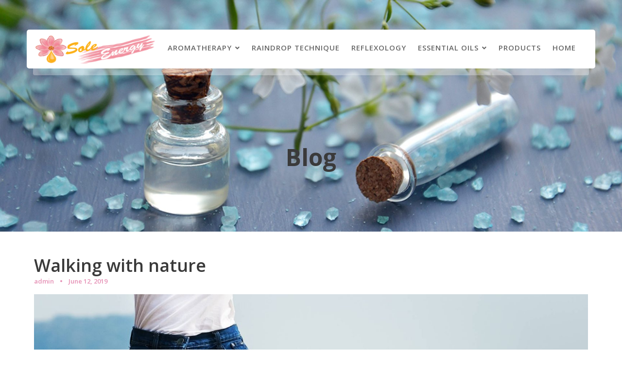

--- FILE ---
content_type: text/html; charset=UTF-8
request_url: http://soleenergy.ca/2019/06/12/walking-with-nature/
body_size: 16507
content:
<!DOCTYPE html><html dir="ltr" lang="en-US" prefix="og: https://ogp.me/ns#">
        	<head>

		        <meta charset="UTF-8">
         <meta name="viewport" content="width=device-width, initial-scale=1, maximum-scale=1, user-scalable=no">
        <link rel="profile" href="//gmpg.org/xfn/11">
        
		<!-- All in One SEO 4.4.8 - aioseo.com -->
		<meta name="description" content="Lorem ipsum dolor sit amet, consectetur adipisicing elit, sed do eiusmod tempor incididunt ut labore et dolore magna aliqua. Ut" />
		<meta name="robots" content="max-image-preview:large" />
		<meta name="google-site-verification" content="aGL4WZFk0KGBanhvAvnNrV4JaDoHWwCNNHBy8O8Nhgw" />
		<meta name="yandex-verification" content="586731f64f990f91" />
		<link rel="canonical" href="http://soleenergy.ca/2019/06/12/walking-with-nature/" />
		<meta name="generator" content="All in One SEO (AIOSEO) 4.4.8" />
		<meta property="og:locale" content="en_US" />
		<meta property="og:site_name" content="Sole Energy - Essential Oils &amp; Aromatherapy" />
		<meta property="og:type" content="article" />
		<meta property="og:title" content="Walking with nature - Sole Energy" />
		<meta property="og:description" content="Lorem ipsum dolor sit amet, consectetur adipisicing elit, sed do eiusmod tempor incididunt ut labore et dolore magna aliqua. Ut" />
		<meta property="og:url" content="http://soleenergy.ca/2019/06/12/walking-with-nature/" />
		<meta property="og:image" content="http://soleenergy.ca/wp-content/uploads/2021/01/cropped-sole_energy_logo.png" />
		<meta property="article:published_time" content="2019-06-12T07:44:49+00:00" />
		<meta property="article:modified_time" content="2020-06-30T11:33:44+00:00" />
		<meta property="article:publisher" content="https://www.facebook.com/Sole-Energy-107940297789690" />
		<script type="application/ld+json" class="aioseo-schema">
			{"@context":"https:\/\/schema.org","@graph":[{"@type":"Article","@id":"http:\/\/soleenergy.ca\/2019\/06\/12\/walking-with-nature\/#article","name":"Walking with nature - Sole Energy","headline":"Walking with nature","author":{"@id":"http:\/\/soleenergy.ca\/author\/admin\/#author"},"publisher":{"@id":"http:\/\/soleenergy.ca\/#organization"},"image":{"@type":"ImageObject","url":"http:\/\/soleenergy.ca\/wp-content\/uploads\/2019\/06\/barefoot1920x1280.jpg","width":1920,"height":1280},"datePublished":"2019-06-12T07:44:49+00:00","dateModified":"2020-06-30T11:33:44+00:00","inLanguage":"en-US","mainEntityOfPage":{"@id":"http:\/\/soleenergy.ca\/2019\/06\/12\/walking-with-nature\/#webpage"},"isPartOf":{"@id":"http:\/\/soleenergy.ca\/2019\/06\/12\/walking-with-nature\/#webpage"},"articleSection":"Travel"},{"@type":"BreadcrumbList","@id":"http:\/\/soleenergy.ca\/2019\/06\/12\/walking-with-nature\/#breadcrumblist","itemListElement":[{"@type":"ListItem","@id":"http:\/\/soleenergy.ca\/#listItem","position":1,"name":"Home","item":"http:\/\/soleenergy.ca\/","nextItem":"http:\/\/soleenergy.ca\/2019\/#listItem"},{"@type":"ListItem","@id":"http:\/\/soleenergy.ca\/2019\/#listItem","position":2,"name":"2019","item":"http:\/\/soleenergy.ca\/2019\/","nextItem":"http:\/\/soleenergy.ca\/2019\/06\/#listItem","previousItem":"http:\/\/soleenergy.ca\/#listItem"},{"@type":"ListItem","@id":"http:\/\/soleenergy.ca\/2019\/06\/#listItem","position":3,"name":"June","item":"http:\/\/soleenergy.ca\/2019\/06\/","nextItem":"http:\/\/soleenergy.ca\/2019\/06\/12\/#listItem","previousItem":"http:\/\/soleenergy.ca\/2019\/#listItem"},{"@type":"ListItem","@id":"http:\/\/soleenergy.ca\/2019\/06\/12\/#listItem","position":4,"name":"12","item":"http:\/\/soleenergy.ca\/2019\/06\/12\/","nextItem":"http:\/\/soleenergy.ca\/2019\/06\/12\/walking-with-nature\/#listItem","previousItem":"http:\/\/soleenergy.ca\/2019\/06\/#listItem"},{"@type":"ListItem","@id":"http:\/\/soleenergy.ca\/2019\/06\/12\/walking-with-nature\/#listItem","position":5,"name":"Walking with nature","previousItem":"http:\/\/soleenergy.ca\/2019\/06\/12\/#listItem"}]},{"@type":"Organization","@id":"http:\/\/soleenergy.ca\/#organization","name":"Sole Energy","url":"http:\/\/soleenergy.ca\/","logo":{"@type":"ImageObject","url":"http:\/\/soleenergy.ca\/wp-content\/uploads\/2021\/01\/cropped-sole_energy_logo.png","@id":"http:\/\/soleenergy.ca\/2019\/06\/12\/walking-with-nature\/#organizationLogo","width":290,"height":70},"image":{"@id":"http:\/\/soleenergy.ca\/#organizationLogo"},"sameAs":["https:\/\/www.facebook.com\/Sole-Energy-107940297789690"]},{"@type":"Person","@id":"http:\/\/soleenergy.ca\/author\/admin\/#author","url":"http:\/\/soleenergy.ca\/author\/admin\/","name":"admin","image":{"@type":"ImageObject","@id":"http:\/\/soleenergy.ca\/2019\/06\/12\/walking-with-nature\/#authorImage","url":"http:\/\/1.gravatar.com\/avatar\/d23b2a139d85876b6f3dcfcafd2a7ac1?s=96&d=mm&r=g","width":96,"height":96,"caption":"admin"}},{"@type":"WebPage","@id":"http:\/\/soleenergy.ca\/2019\/06\/12\/walking-with-nature\/#webpage","url":"http:\/\/soleenergy.ca\/2019\/06\/12\/walking-with-nature\/","name":"Walking with nature - Sole Energy","description":"Lorem ipsum dolor sit amet, consectetur adipisicing elit, sed do eiusmod tempor incididunt ut labore et dolore magna aliqua. Ut","inLanguage":"en-US","isPartOf":{"@id":"http:\/\/soleenergy.ca\/#website"},"breadcrumb":{"@id":"http:\/\/soleenergy.ca\/2019\/06\/12\/walking-with-nature\/#breadcrumblist"},"author":{"@id":"http:\/\/soleenergy.ca\/author\/admin\/#author"},"creator":{"@id":"http:\/\/soleenergy.ca\/author\/admin\/#author"},"image":{"@type":"ImageObject","url":"http:\/\/soleenergy.ca\/wp-content\/uploads\/2019\/06\/barefoot1920x1280.jpg","@id":"http:\/\/soleenergy.ca\/2019\/06\/12\/walking-with-nature\/#mainImage","width":1920,"height":1280},"primaryImageOfPage":{"@id":"http:\/\/soleenergy.ca\/2019\/06\/12\/walking-with-nature\/#mainImage"},"datePublished":"2019-06-12T07:44:49+00:00","dateModified":"2020-06-30T11:33:44+00:00"},{"@type":"WebSite","@id":"http:\/\/soleenergy.ca\/#website","url":"http:\/\/soleenergy.ca\/","name":"Sole Energy","description":"Essential Oils & Aromatherapy","inLanguage":"en-US","publisher":{"@id":"http:\/\/soleenergy.ca\/#organization"}}]}
		</script>
		<!-- All in One SEO -->


	<!-- This site is optimized with the Yoast SEO plugin v21.4 - https://yoast.com/wordpress/plugins/seo/ -->
	<title>Walking with nature - Sole Energy</title>
	<link rel="canonical" href="http://soleenergy.ca/2019/06/12/walking-with-nature/" />
	<meta property="og:locale" content="en_US" />
	<meta property="og:type" content="article" />
	<meta property="og:title" content="Walking with nature - Sole Energy" />
	<meta property="og:description" content="Lorem ipsum dolor sit amet, consectetur adipisicing elit, sed do eiusmod tempor incididunt ut labore et dolore magna aliqua. Ut" />
	<meta property="og:url" content="http://soleenergy.ca/2019/06/12/walking-with-nature/" />
	<meta property="og:site_name" content="Sole Energy" />
	<meta property="article:published_time" content="2019-06-12T07:44:49+00:00" />
	<meta property="article:modified_time" content="2020-06-30T11:33:44+00:00" />
	<meta property="og:image" content="http://soleenergy.ca/wp-content/uploads/2019/06/barefoot1920x1280.jpg" />
	<meta property="og:image:width" content="1920" />
	<meta property="og:image:height" content="1280" />
	<meta property="og:image:type" content="image/jpeg" />
	<meta name="author" content="admin" />
	<meta name="twitter:label1" content="Written by" />
	<meta name="twitter:data1" content="admin" />
	<script type="application/ld+json" class="yoast-schema-graph">{"@context":"https://schema.org","@graph":[{"@type":"Article","@id":"http://soleenergy.ca/2019/06/12/walking-with-nature/#article","isPartOf":{"@id":"http://soleenergy.ca/2019/06/12/walking-with-nature/"},"author":{"name":"admin","@id":"http://soleenergy.ca/#/schema/person/a762f2799373b835cad2f68199cef17a"},"headline":"Walking with nature","datePublished":"2019-06-12T07:44:49+00:00","dateModified":"2020-06-30T11:33:44+00:00","mainEntityOfPage":{"@id":"http://soleenergy.ca/2019/06/12/walking-with-nature/"},"wordCount":23,"commentCount":0,"publisher":{"@id":"http://soleenergy.ca/#organization"},"image":{"@id":"http://soleenergy.ca/2019/06/12/walking-with-nature/#primaryimage"},"thumbnailUrl":"http://soleenergy.ca/wp-content/uploads/2019/06/barefoot1920x1280.jpg","articleSection":["Travel"],"inLanguage":"en-US","potentialAction":[{"@type":"CommentAction","name":"Comment","target":["http://soleenergy.ca/2019/06/12/walking-with-nature/#respond"]}]},{"@type":"WebPage","@id":"http://soleenergy.ca/2019/06/12/walking-with-nature/","url":"http://soleenergy.ca/2019/06/12/walking-with-nature/","name":"Walking with nature - Sole Energy","isPartOf":{"@id":"http://soleenergy.ca/#website"},"primaryImageOfPage":{"@id":"http://soleenergy.ca/2019/06/12/walking-with-nature/#primaryimage"},"image":{"@id":"http://soleenergy.ca/2019/06/12/walking-with-nature/#primaryimage"},"thumbnailUrl":"http://soleenergy.ca/wp-content/uploads/2019/06/barefoot1920x1280.jpg","datePublished":"2019-06-12T07:44:49+00:00","dateModified":"2020-06-30T11:33:44+00:00","breadcrumb":{"@id":"http://soleenergy.ca/2019/06/12/walking-with-nature/#breadcrumb"},"inLanguage":"en-US","potentialAction":[{"@type":"ReadAction","target":["http://soleenergy.ca/2019/06/12/walking-with-nature/"]}]},{"@type":"ImageObject","inLanguage":"en-US","@id":"http://soleenergy.ca/2019/06/12/walking-with-nature/#primaryimage","url":"http://soleenergy.ca/wp-content/uploads/2019/06/barefoot1920x1280.jpg","contentUrl":"http://soleenergy.ca/wp-content/uploads/2019/06/barefoot1920x1280.jpg","width":1920,"height":1280},{"@type":"BreadcrumbList","@id":"http://soleenergy.ca/2019/06/12/walking-with-nature/#breadcrumb","itemListElement":[{"@type":"ListItem","position":1,"name":"Home","item":"http://soleenergy.ca/"},{"@type":"ListItem","position":2,"name":"Blog","item":"https://soleenergy.ca/blog/"},{"@type":"ListItem","position":3,"name":"Walking with nature"}]},{"@type":"WebSite","@id":"http://soleenergy.ca/#website","url":"http://soleenergy.ca/","name":"Sole Energy","description":"Essential Oils &amp; Aromatherapy","publisher":{"@id":"http://soleenergy.ca/#organization"},"potentialAction":[{"@type":"SearchAction","target":{"@type":"EntryPoint","urlTemplate":"http://soleenergy.ca/?s={search_term_string}"},"query-input":"required name=search_term_string"}],"inLanguage":"en-US"},{"@type":"Organization","@id":"http://soleenergy.ca/#organization","name":"Sole Energy","url":"http://soleenergy.ca/","logo":{"@type":"ImageObject","inLanguage":"en-US","@id":"http://soleenergy.ca/#/schema/logo/image/","url":"http://soleenergy.ca/wp-content/uploads/2021/01/cropped-sole_energy_logo.png","contentUrl":"http://soleenergy.ca/wp-content/uploads/2021/01/cropped-sole_energy_logo.png","width":290,"height":70,"caption":"Sole Energy"},"image":{"@id":"http://soleenergy.ca/#/schema/logo/image/"}},{"@type":"Person","@id":"http://soleenergy.ca/#/schema/person/a762f2799373b835cad2f68199cef17a","name":"admin","image":{"@type":"ImageObject","inLanguage":"en-US","@id":"http://soleenergy.ca/#/schema/person/image/","url":"http://1.gravatar.com/avatar/d23b2a139d85876b6f3dcfcafd2a7ac1?s=96&d=mm&r=g","contentUrl":"http://1.gravatar.com/avatar/d23b2a139d85876b6f3dcfcafd2a7ac1?s=96&d=mm&r=g","caption":"admin"},"url":"http://soleenergy.ca/author/admin/"}]}</script>
	<!-- / Yoast SEO plugin. -->


<link rel='dns-prefetch' href='//static.addtoany.com' />
<link rel='dns-prefetch' href='//fonts.googleapis.com' />
<link rel="alternate" type="application/rss+xml" title="Sole Energy &raquo; Feed" href="http://soleenergy.ca/feed/" />
<link rel="alternate" type="application/rss+xml" title="Sole Energy &raquo; Comments Feed" href="http://soleenergy.ca/comments/feed/" />
<link rel="alternate" type="application/rss+xml" title="Sole Energy &raquo; Walking with nature Comments Feed" href="http://soleenergy.ca/2019/06/12/walking-with-nature/feed/" />
		<!-- This site uses the Google Analytics by ExactMetrics plugin v7.20.1 - Using Analytics tracking - https://www.exactmetrics.com/ -->
		<!-- Note: ExactMetrics is not currently configured on this site. The site owner needs to authenticate with Google Analytics in the ExactMetrics settings panel. -->
					<!-- No tracking code set -->
				<!-- / Google Analytics by ExactMetrics -->
				<!-- This site uses the Google Analytics by MonsterInsights plugin v8.20.1 - Using Analytics tracking - https://www.monsterinsights.com/ -->
		<!-- Note: MonsterInsights is not currently configured on this site. The site owner needs to authenticate with Google Analytics in the MonsterInsights settings panel. -->
					<!-- No tracking code set -->
				<!-- / Google Analytics by MonsterInsights -->
		<script type="text/javascript">
window._wpemojiSettings = {"baseUrl":"https:\/\/s.w.org\/images\/core\/emoji\/14.0.0\/72x72\/","ext":".png","svgUrl":"https:\/\/s.w.org\/images\/core\/emoji\/14.0.0\/svg\/","svgExt":".svg","source":{"concatemoji":"http:\/\/soleenergy.ca\/wp-includes\/js\/wp-emoji-release.min.js?ver=6.3.7"}};
/*! This file is auto-generated */
!function(i,n){var o,s,e;function c(e){try{var t={supportTests:e,timestamp:(new Date).valueOf()};sessionStorage.setItem(o,JSON.stringify(t))}catch(e){}}function p(e,t,n){e.clearRect(0,0,e.canvas.width,e.canvas.height),e.fillText(t,0,0);var t=new Uint32Array(e.getImageData(0,0,e.canvas.width,e.canvas.height).data),r=(e.clearRect(0,0,e.canvas.width,e.canvas.height),e.fillText(n,0,0),new Uint32Array(e.getImageData(0,0,e.canvas.width,e.canvas.height).data));return t.every(function(e,t){return e===r[t]})}function u(e,t,n){switch(t){case"flag":return n(e,"\ud83c\udff3\ufe0f\u200d\u26a7\ufe0f","\ud83c\udff3\ufe0f\u200b\u26a7\ufe0f")?!1:!n(e,"\ud83c\uddfa\ud83c\uddf3","\ud83c\uddfa\u200b\ud83c\uddf3")&&!n(e,"\ud83c\udff4\udb40\udc67\udb40\udc62\udb40\udc65\udb40\udc6e\udb40\udc67\udb40\udc7f","\ud83c\udff4\u200b\udb40\udc67\u200b\udb40\udc62\u200b\udb40\udc65\u200b\udb40\udc6e\u200b\udb40\udc67\u200b\udb40\udc7f");case"emoji":return!n(e,"\ud83e\udef1\ud83c\udffb\u200d\ud83e\udef2\ud83c\udfff","\ud83e\udef1\ud83c\udffb\u200b\ud83e\udef2\ud83c\udfff")}return!1}function f(e,t,n){var r="undefined"!=typeof WorkerGlobalScope&&self instanceof WorkerGlobalScope?new OffscreenCanvas(300,150):i.createElement("canvas"),a=r.getContext("2d",{willReadFrequently:!0}),o=(a.textBaseline="top",a.font="600 32px Arial",{});return e.forEach(function(e){o[e]=t(a,e,n)}),o}function t(e){var t=i.createElement("script");t.src=e,t.defer=!0,i.head.appendChild(t)}"undefined"!=typeof Promise&&(o="wpEmojiSettingsSupports",s=["flag","emoji"],n.supports={everything:!0,everythingExceptFlag:!0},e=new Promise(function(e){i.addEventListener("DOMContentLoaded",e,{once:!0})}),new Promise(function(t){var n=function(){try{var e=JSON.parse(sessionStorage.getItem(o));if("object"==typeof e&&"number"==typeof e.timestamp&&(new Date).valueOf()<e.timestamp+604800&&"object"==typeof e.supportTests)return e.supportTests}catch(e){}return null}();if(!n){if("undefined"!=typeof Worker&&"undefined"!=typeof OffscreenCanvas&&"undefined"!=typeof URL&&URL.createObjectURL&&"undefined"!=typeof Blob)try{var e="postMessage("+f.toString()+"("+[JSON.stringify(s),u.toString(),p.toString()].join(",")+"));",r=new Blob([e],{type:"text/javascript"}),a=new Worker(URL.createObjectURL(r),{name:"wpTestEmojiSupports"});return void(a.onmessage=function(e){c(n=e.data),a.terminate(),t(n)})}catch(e){}c(n=f(s,u,p))}t(n)}).then(function(e){for(var t in e)n.supports[t]=e[t],n.supports.everything=n.supports.everything&&n.supports[t],"flag"!==t&&(n.supports.everythingExceptFlag=n.supports.everythingExceptFlag&&n.supports[t]);n.supports.everythingExceptFlag=n.supports.everythingExceptFlag&&!n.supports.flag,n.DOMReady=!1,n.readyCallback=function(){n.DOMReady=!0}}).then(function(){return e}).then(function(){var e;n.supports.everything||(n.readyCallback(),(e=n.source||{}).concatemoji?t(e.concatemoji):e.wpemoji&&e.twemoji&&(t(e.twemoji),t(e.wpemoji)))}))}((window,document),window._wpemojiSettings);
</script>
<style type="text/css">
img.wp-smiley,
img.emoji {
	display: inline !important;
	border: none !important;
	box-shadow: none !important;
	height: 1em !important;
	width: 1em !important;
	margin: 0 0.07em !important;
	vertical-align: -0.1em !important;
	background: none !important;
	padding: 0 !important;
}
</style>
	<link rel='stylesheet' id='wp-block-library-css' href='http://soleenergy.ca/wp-includes/css/dist/block-library/style.min.css?ver=6.3.7' type='text/css' media='all' />
<style id='wp-block-library-theme-inline-css' type='text/css'>
.wp-block-audio figcaption{color:#555;font-size:13px;text-align:center}.is-dark-theme .wp-block-audio figcaption{color:hsla(0,0%,100%,.65)}.wp-block-audio{margin:0 0 1em}.wp-block-code{border:1px solid #ccc;border-radius:4px;font-family:Menlo,Consolas,monaco,monospace;padding:.8em 1em}.wp-block-embed figcaption{color:#555;font-size:13px;text-align:center}.is-dark-theme .wp-block-embed figcaption{color:hsla(0,0%,100%,.65)}.wp-block-embed{margin:0 0 1em}.blocks-gallery-caption{color:#555;font-size:13px;text-align:center}.is-dark-theme .blocks-gallery-caption{color:hsla(0,0%,100%,.65)}.wp-block-image figcaption{color:#555;font-size:13px;text-align:center}.is-dark-theme .wp-block-image figcaption{color:hsla(0,0%,100%,.65)}.wp-block-image{margin:0 0 1em}.wp-block-pullquote{border-bottom:4px solid;border-top:4px solid;color:currentColor;margin-bottom:1.75em}.wp-block-pullquote cite,.wp-block-pullquote footer,.wp-block-pullquote__citation{color:currentColor;font-size:.8125em;font-style:normal;text-transform:uppercase}.wp-block-quote{border-left:.25em solid;margin:0 0 1.75em;padding-left:1em}.wp-block-quote cite,.wp-block-quote footer{color:currentColor;font-size:.8125em;font-style:normal;position:relative}.wp-block-quote.has-text-align-right{border-left:none;border-right:.25em solid;padding-left:0;padding-right:1em}.wp-block-quote.has-text-align-center{border:none;padding-left:0}.wp-block-quote.is-large,.wp-block-quote.is-style-large,.wp-block-quote.is-style-plain{border:none}.wp-block-search .wp-block-search__label{font-weight:700}.wp-block-search__button{border:1px solid #ccc;padding:.375em .625em}:where(.wp-block-group.has-background){padding:1.25em 2.375em}.wp-block-separator.has-css-opacity{opacity:.4}.wp-block-separator{border:none;border-bottom:2px solid;margin-left:auto;margin-right:auto}.wp-block-separator.has-alpha-channel-opacity{opacity:1}.wp-block-separator:not(.is-style-wide):not(.is-style-dots){width:100px}.wp-block-separator.has-background:not(.is-style-dots){border-bottom:none;height:1px}.wp-block-separator.has-background:not(.is-style-wide):not(.is-style-dots){height:2px}.wp-block-table{margin:0 0 1em}.wp-block-table td,.wp-block-table th{word-break:normal}.wp-block-table figcaption{color:#555;font-size:13px;text-align:center}.is-dark-theme .wp-block-table figcaption{color:hsla(0,0%,100%,.65)}.wp-block-video figcaption{color:#555;font-size:13px;text-align:center}.is-dark-theme .wp-block-video figcaption{color:hsla(0,0%,100%,.65)}.wp-block-video{margin:0 0 1em}.wp-block-template-part.has-background{margin-bottom:0;margin-top:0;padding:1.25em 2.375em}
</style>
<link rel='stylesheet' id='magnific-popup-css' href='http://soleenergy.ca/wp-content/plugins/gutentor/assets/library/magnific-popup/magnific-popup.min.css?ver=1.8.0' type='text/css' media='all' />
<link rel='stylesheet' id='slick-css' href='http://soleenergy.ca/wp-content/plugins/gutentor/assets/library/slick/slick.min.css?ver=1.8.1' type='text/css' media='all' />
<link rel='stylesheet' id='fontawesome-css' href='http://soleenergy.ca/wp-content/plugins/gutentor/assets/library/fontawesome/css/all.min.css?ver=5.12.0' type='text/css' media='all' />
<link rel='stylesheet' id='wpness-grid-css' href='http://soleenergy.ca/wp-content/plugins/gutentor/assets/library/wpness-grid/wpness-grid.css?ver=1.0.0' type='text/css' media='all' />
<link rel='stylesheet' id='animate-css' href='http://soleenergy.ca/wp-content/plugins/gutentor/assets/library/animatecss/animate.min.css?ver=3.7.2' type='text/css' media='all' />
<style id='classic-theme-styles-inline-css' type='text/css'>
/*! This file is auto-generated */
.wp-block-button__link{color:#fff;background-color:#32373c;border-radius:9999px;box-shadow:none;text-decoration:none;padding:calc(.667em + 2px) calc(1.333em + 2px);font-size:1.125em}.wp-block-file__button{background:#32373c;color:#fff;text-decoration:none}
</style>
<style id='global-styles-inline-css' type='text/css'>
body{--wp--preset--color--black: #000000;--wp--preset--color--cyan-bluish-gray: #abb8c3;--wp--preset--color--white: #ffffff;--wp--preset--color--pale-pink: #f78da7;--wp--preset--color--vivid-red: #cf2e2e;--wp--preset--color--luminous-vivid-orange: #ff6900;--wp--preset--color--luminous-vivid-amber: #fcb900;--wp--preset--color--light-green-cyan: #7bdcb5;--wp--preset--color--vivid-green-cyan: #00d084;--wp--preset--color--pale-cyan-blue: #8ed1fc;--wp--preset--color--vivid-cyan-blue: #0693e3;--wp--preset--color--vivid-purple: #9b51e0;--wp--preset--gradient--vivid-cyan-blue-to-vivid-purple: linear-gradient(135deg,rgba(6,147,227,1) 0%,rgb(155,81,224) 100%);--wp--preset--gradient--light-green-cyan-to-vivid-green-cyan: linear-gradient(135deg,rgb(122,220,180) 0%,rgb(0,208,130) 100%);--wp--preset--gradient--luminous-vivid-amber-to-luminous-vivid-orange: linear-gradient(135deg,rgba(252,185,0,1) 0%,rgba(255,105,0,1) 100%);--wp--preset--gradient--luminous-vivid-orange-to-vivid-red: linear-gradient(135deg,rgba(255,105,0,1) 0%,rgb(207,46,46) 100%);--wp--preset--gradient--very-light-gray-to-cyan-bluish-gray: linear-gradient(135deg,rgb(238,238,238) 0%,rgb(169,184,195) 100%);--wp--preset--gradient--cool-to-warm-spectrum: linear-gradient(135deg,rgb(74,234,220) 0%,rgb(151,120,209) 20%,rgb(207,42,186) 40%,rgb(238,44,130) 60%,rgb(251,105,98) 80%,rgb(254,248,76) 100%);--wp--preset--gradient--blush-light-purple: linear-gradient(135deg,rgb(255,206,236) 0%,rgb(152,150,240) 100%);--wp--preset--gradient--blush-bordeaux: linear-gradient(135deg,rgb(254,205,165) 0%,rgb(254,45,45) 50%,rgb(107,0,62) 100%);--wp--preset--gradient--luminous-dusk: linear-gradient(135deg,rgb(255,203,112) 0%,rgb(199,81,192) 50%,rgb(65,88,208) 100%);--wp--preset--gradient--pale-ocean: linear-gradient(135deg,rgb(255,245,203) 0%,rgb(182,227,212) 50%,rgb(51,167,181) 100%);--wp--preset--gradient--electric-grass: linear-gradient(135deg,rgb(202,248,128) 0%,rgb(113,206,126) 100%);--wp--preset--gradient--midnight: linear-gradient(135deg,rgb(2,3,129) 0%,rgb(40,116,252) 100%);--wp--preset--font-size--small: 13px;--wp--preset--font-size--medium: 20px;--wp--preset--font-size--large: 36px;--wp--preset--font-size--x-large: 42px;--wp--preset--spacing--20: 0.44rem;--wp--preset--spacing--30: 0.67rem;--wp--preset--spacing--40: 1rem;--wp--preset--spacing--50: 1.5rem;--wp--preset--spacing--60: 2.25rem;--wp--preset--spacing--70: 3.38rem;--wp--preset--spacing--80: 5.06rem;--wp--preset--shadow--natural: 6px 6px 9px rgba(0, 0, 0, 0.2);--wp--preset--shadow--deep: 12px 12px 50px rgba(0, 0, 0, 0.4);--wp--preset--shadow--sharp: 6px 6px 0px rgba(0, 0, 0, 0.2);--wp--preset--shadow--outlined: 6px 6px 0px -3px rgba(255, 255, 255, 1), 6px 6px rgba(0, 0, 0, 1);--wp--preset--shadow--crisp: 6px 6px 0px rgba(0, 0, 0, 1);}:where(.is-layout-flex){gap: 0.5em;}:where(.is-layout-grid){gap: 0.5em;}body .is-layout-flow > .alignleft{float: left;margin-inline-start: 0;margin-inline-end: 2em;}body .is-layout-flow > .alignright{float: right;margin-inline-start: 2em;margin-inline-end: 0;}body .is-layout-flow > .aligncenter{margin-left: auto !important;margin-right: auto !important;}body .is-layout-constrained > .alignleft{float: left;margin-inline-start: 0;margin-inline-end: 2em;}body .is-layout-constrained > .alignright{float: right;margin-inline-start: 2em;margin-inline-end: 0;}body .is-layout-constrained > .aligncenter{margin-left: auto !important;margin-right: auto !important;}body .is-layout-constrained > :where(:not(.alignleft):not(.alignright):not(.alignfull)){max-width: var(--wp--style--global--content-size);margin-left: auto !important;margin-right: auto !important;}body .is-layout-constrained > .alignwide{max-width: var(--wp--style--global--wide-size);}body .is-layout-flex{display: flex;}body .is-layout-flex{flex-wrap: wrap;align-items: center;}body .is-layout-flex > *{margin: 0;}body .is-layout-grid{display: grid;}body .is-layout-grid > *{margin: 0;}:where(.wp-block-columns.is-layout-flex){gap: 2em;}:where(.wp-block-columns.is-layout-grid){gap: 2em;}:where(.wp-block-post-template.is-layout-flex){gap: 1.25em;}:where(.wp-block-post-template.is-layout-grid){gap: 1.25em;}.has-black-color{color: var(--wp--preset--color--black) !important;}.has-cyan-bluish-gray-color{color: var(--wp--preset--color--cyan-bluish-gray) !important;}.has-white-color{color: var(--wp--preset--color--white) !important;}.has-pale-pink-color{color: var(--wp--preset--color--pale-pink) !important;}.has-vivid-red-color{color: var(--wp--preset--color--vivid-red) !important;}.has-luminous-vivid-orange-color{color: var(--wp--preset--color--luminous-vivid-orange) !important;}.has-luminous-vivid-amber-color{color: var(--wp--preset--color--luminous-vivid-amber) !important;}.has-light-green-cyan-color{color: var(--wp--preset--color--light-green-cyan) !important;}.has-vivid-green-cyan-color{color: var(--wp--preset--color--vivid-green-cyan) !important;}.has-pale-cyan-blue-color{color: var(--wp--preset--color--pale-cyan-blue) !important;}.has-vivid-cyan-blue-color{color: var(--wp--preset--color--vivid-cyan-blue) !important;}.has-vivid-purple-color{color: var(--wp--preset--color--vivid-purple) !important;}.has-black-background-color{background-color: var(--wp--preset--color--black) !important;}.has-cyan-bluish-gray-background-color{background-color: var(--wp--preset--color--cyan-bluish-gray) !important;}.has-white-background-color{background-color: var(--wp--preset--color--white) !important;}.has-pale-pink-background-color{background-color: var(--wp--preset--color--pale-pink) !important;}.has-vivid-red-background-color{background-color: var(--wp--preset--color--vivid-red) !important;}.has-luminous-vivid-orange-background-color{background-color: var(--wp--preset--color--luminous-vivid-orange) !important;}.has-luminous-vivid-amber-background-color{background-color: var(--wp--preset--color--luminous-vivid-amber) !important;}.has-light-green-cyan-background-color{background-color: var(--wp--preset--color--light-green-cyan) !important;}.has-vivid-green-cyan-background-color{background-color: var(--wp--preset--color--vivid-green-cyan) !important;}.has-pale-cyan-blue-background-color{background-color: var(--wp--preset--color--pale-cyan-blue) !important;}.has-vivid-cyan-blue-background-color{background-color: var(--wp--preset--color--vivid-cyan-blue) !important;}.has-vivid-purple-background-color{background-color: var(--wp--preset--color--vivid-purple) !important;}.has-black-border-color{border-color: var(--wp--preset--color--black) !important;}.has-cyan-bluish-gray-border-color{border-color: var(--wp--preset--color--cyan-bluish-gray) !important;}.has-white-border-color{border-color: var(--wp--preset--color--white) !important;}.has-pale-pink-border-color{border-color: var(--wp--preset--color--pale-pink) !important;}.has-vivid-red-border-color{border-color: var(--wp--preset--color--vivid-red) !important;}.has-luminous-vivid-orange-border-color{border-color: var(--wp--preset--color--luminous-vivid-orange) !important;}.has-luminous-vivid-amber-border-color{border-color: var(--wp--preset--color--luminous-vivid-amber) !important;}.has-light-green-cyan-border-color{border-color: var(--wp--preset--color--light-green-cyan) !important;}.has-vivid-green-cyan-border-color{border-color: var(--wp--preset--color--vivid-green-cyan) !important;}.has-pale-cyan-blue-border-color{border-color: var(--wp--preset--color--pale-cyan-blue) !important;}.has-vivid-cyan-blue-border-color{border-color: var(--wp--preset--color--vivid-cyan-blue) !important;}.has-vivid-purple-border-color{border-color: var(--wp--preset--color--vivid-purple) !important;}.has-vivid-cyan-blue-to-vivid-purple-gradient-background{background: var(--wp--preset--gradient--vivid-cyan-blue-to-vivid-purple) !important;}.has-light-green-cyan-to-vivid-green-cyan-gradient-background{background: var(--wp--preset--gradient--light-green-cyan-to-vivid-green-cyan) !important;}.has-luminous-vivid-amber-to-luminous-vivid-orange-gradient-background{background: var(--wp--preset--gradient--luminous-vivid-amber-to-luminous-vivid-orange) !important;}.has-luminous-vivid-orange-to-vivid-red-gradient-background{background: var(--wp--preset--gradient--luminous-vivid-orange-to-vivid-red) !important;}.has-very-light-gray-to-cyan-bluish-gray-gradient-background{background: var(--wp--preset--gradient--very-light-gray-to-cyan-bluish-gray) !important;}.has-cool-to-warm-spectrum-gradient-background{background: var(--wp--preset--gradient--cool-to-warm-spectrum) !important;}.has-blush-light-purple-gradient-background{background: var(--wp--preset--gradient--blush-light-purple) !important;}.has-blush-bordeaux-gradient-background{background: var(--wp--preset--gradient--blush-bordeaux) !important;}.has-luminous-dusk-gradient-background{background: var(--wp--preset--gradient--luminous-dusk) !important;}.has-pale-ocean-gradient-background{background: var(--wp--preset--gradient--pale-ocean) !important;}.has-electric-grass-gradient-background{background: var(--wp--preset--gradient--electric-grass) !important;}.has-midnight-gradient-background{background: var(--wp--preset--gradient--midnight) !important;}.has-small-font-size{font-size: var(--wp--preset--font-size--small) !important;}.has-medium-font-size{font-size: var(--wp--preset--font-size--medium) !important;}.has-large-font-size{font-size: var(--wp--preset--font-size--large) !important;}.has-x-large-font-size{font-size: var(--wp--preset--font-size--x-large) !important;}
.wp-block-navigation a:where(:not(.wp-element-button)){color: inherit;}
:where(.wp-block-post-template.is-layout-flex){gap: 1.25em;}:where(.wp-block-post-template.is-layout-grid){gap: 1.25em;}
:where(.wp-block-columns.is-layout-flex){gap: 2em;}:where(.wp-block-columns.is-layout-grid){gap: 2em;}
.wp-block-pullquote{font-size: 1.5em;line-height: 1.6;}
</style>
<link rel='stylesheet' id='contact-form-7-css' href='http://soleenergy.ca/wp-content/plugins/contact-form-7/includes/css/styles.css?ver=5.3.2' type='text/css' media='all' />
<link rel='stylesheet' id='rd_products_no_api_for_amz_style-css' href='http://soleenergy.ca/wp-content/plugins/rd-products-no-api-for-amazon/inc/css/style.css?ver=1.4' type='text/css' media='all' />
<link rel='stylesheet' id='responsive-video-light-css' href='http://soleenergy.ca/wp-content/plugins/responsive-video-light/css/responsive-videos.css?ver=20130111' type='text/css' media='all' />
<link rel='stylesheet' id='mc4wp-form-basic-css' href='http://soleenergy.ca/wp-content/plugins/mailchimp-for-wp/assets/css/form-basic.css?ver=4.9.9' type='text/css' media='all' />
<link rel='stylesheet' id='feminine-style-googleapis-css' href='//fonts.googleapis.com/css?family=Open+Sans:300,300i,400,400i,600,600i,700,700i,800,800i|Work+Sans:100,200,300,400,500,600,700,800,900' type='text/css' media='all' />
<link rel='stylesheet' id='bootstrap-css' href='http://soleenergy.ca/wp-content/themes/feminine-style/assets/library/bootstrap/css/bootstrap.min.css?ver=3.3.6' type='text/css' media='all' />
<link rel='stylesheet' id='font-awesome-css' href='http://soleenergy.ca/wp-content/themes/feminine-style/assets/library/Font-Awesome/css/all.min.css?ver=5.9.0' type='text/css' media='all' />
<link rel='stylesheet' id='feminine-style-style-css' href='http://soleenergy.ca/wp-content/themes/feminine-style/style.css?ver=6.3.7' type='text/css' media='all' />
<style id='feminine-style-style-inline-css' type='text/css'>

            .top-header{
                background-color: #323232;
            }
            .site-footer{
                background-color: #323232;
            }
            .copy-right{
                background-color: ;
            }
            .site-title:hover,
	        .site-title a:hover,
			 .at-social .socials li a,
			 .primary-color,
			 #feminine-style-breadcrumbs a:hover,
			 #feminine-style-breadcrumbs a:focus,
			 .woocommerce .star-rating, 
            .woocommerce ul.products li.product .star-rating,
            .woocommerce p.stars a,
            .woocommerce ul.products li.product .price,
            .woocommerce ul.products li.product .price ins .amount,
			.woocommerce div.product .woocommerce-tabs ul.tabs li a,
			.woocommerce-message::before,
			.acme-contact .contact-page-content ul li strong,
			.acme-contact .contact-page-content ul li strong,
            .main-navigation .acme-normal-page .current_page_item > a,
            .main-navigation .acme-normal-page .current-menu-item > a,
            .woocommerce a.button.add_to_cart_button:hover,
            .woocommerce a.added_to_cart:hover,
            .woocommerce a.button.product_type_grouped:hover,
            .woocommerce a.button.product_type_external:hover,
            .woocommerce .cart .button:hover,
            .woocommerce .cart input.button:hover,
            .woocommerce #respond input#submit.alt:hover,
			.woocommerce a.button.alt:hover,
			.woocommerce button.button.alt:hover,
			.woocommerce input.button.alt:hover,
			.woocommerce .woocommerce-info .button:hover,
			.woocommerce .widget_shopping_cart_content .buttons a.button:hover,
            i.slick-arrow:hover,
            .main-navigation .acme-normal-page .current_page_item li a:hover,
            .main-navigation .acme-normal-page .current-menu-item li a:hover,
            .at-sticky .main-navigation .acme-normal-page .current_page_item li a:hover,
            .at-sticky .main-navigation .acme-normal-page .current-menu-item li a:hover,
            .at-sticky .main-navigation .acme-normal-page ul li a:hover,
            .main-navigation .acme-normal-page ul li a:hover,
            .main-navigation .navbar-nav > li a:hover,
            .main-navigation li li a:hover,
            .woocommerce a.button.add_to_cart_button:focus,
            .woocommerce a.added_to_cart:focus,
            .woocommerce a.button.product_type_grouped:focus,
            .woocommerce a.button.product_type_external:focus,
            .woocommerce .cart .button:focus,
            .woocommerce .cart input.button:focus,
            .woocommerce #respond input#submit.alt:focus,
			.woocommerce a.button.alt:focus,
			.woocommerce button.button.alt:focus,
			.woocommerce input.button.alt:focus,
			.woocommerce .woocommerce-info .button:focus,
			.woocommerce .widget_shopping_cart_content .buttons a.button:focus,
            i.slick-arrow:focus,
            .main-navigation .acme-normal-page .current_page_item li a:focus,
            .main-navigation .acme-normal-page .current-menu-item li a:focus,
            .at-sticky .main-navigation .acme-normal-page .current_page_item li a:focus,
            .at-sticky .main-navigation .acme-normal-page .current-menu-item li a:focus,
            .at-sticky .main-navigation .acme-normal-page ul li a:focus,
            .main-navigation .acme-normal-page ul li a:focus,
            .main-navigation .navbar-nav > li a:focus,
            .main-navigation li li a:focus,
            .at-sticky .main-navigation .acme-normal-page .current_page_item > a,
            .at-sticky .main-navigation .acme-normal-page .current-menu-item > a,
            .main-navigation .active a{
                color: #E590B5;
            }
            .sm-up-container,
            .main-navigation .current_page_ancestor > a:before,
            .comment-form .form-submit input,
            .btn-primary,
            .wpcf7-form input.wpcf7-submit,
            .wpcf7-form input.wpcf7-submit:hover,
            .wpcf7-form input.wpcf7-submit:focus,
            .btn-primary.btn-reverse:before,
            #at-shortcode-bootstrap-modal .modal-header,
            .primary-bg,
			.navigation.pagination .nav-links .page-numbers.current,
			.navigation.pagination .nav-links a.page-numbers:hover,
			.navigation.pagination .nav-links a.page-numbers:focus,
			.woocommerce .product .onsale,
			.woocommerce a.button.add_to_cart_button,
			.woocommerce a.added_to_cart,
			.woocommerce a.button.product_type_grouped,
			.woocommerce a.button.product_type_external,
			.woocommerce .single-product #respond input#submit.alt,
			.woocommerce .single-product a.button.alt,
			.woocommerce .single-product button.button.alt,
			.woocommerce .single-product input.button.alt,
			.woocommerce #respond input#submit.alt,
			.woocommerce a.button.alt,
			.woocommerce button.button.alt,
			.woocommerce input.button.alt,
			.woocommerce .widget_shopping_cart_content .buttons a.button,
			.woocommerce div.product .woocommerce-tabs ul.tabs li:hover,
			.woocommerce div.product .woocommerce-tabs ul.tabs li.active,
			.woocommerce .cart .button,
			.woocommerce .cart input.button,
			.woocommerce input.button:disabled, 
			.woocommerce input.button:disabled[disabled],
			.woocommerce input.button:disabled:hover, 
			.woocommerce input.button:disabled:focus, 
			.woocommerce input.button:disabled[disabled]:hover,
			.woocommerce input.button:disabled[disabled]:focus,
			 .woocommerce nav.woocommerce-pagination ul li a:focus, 
			 .woocommerce nav.woocommerce-pagination ul li a:hover, 
			 .woocommerce nav.woocommerce-pagination ul li span.current,
			 .woocommerce a.button.wc-forward,
			 .woocommerce .widget_price_filter .ui-slider .ui-slider-range,
			 .woocommerce .widget_price_filter .ui-slider .ui-slider-handle,
			 .navbar .cart-wrap .acme-cart-views a span,
			 .acme-gallery .read-more,
			 .woocommerce a.button.alt.disabled, 
              .woocommerce a.button.alt.disabled:hover, 
              .woocommerce a.button.alt.disabled:focus, 
              .woocommerce a.button.alt:disabled, 
              .woocommerce a.button.alt:disabled:hover, 
              .woocommerce a.button.alt:disabled:focus, 
              .woocommerce a.button.alt:disabled[disabled], 
              .woocommerce a.button.alt:disabled[disabled]:hover, 
              .woocommerce a.button.alt:disabled[disabled]:focus, 
              .woocommerce button.button.alt.disabled,
             .woocommerce-MyAccount-navigation ul > li> a:hover,
             .woocommerce-MyAccount-navigation ul > li> a:focus,
             .woocommerce-MyAccount-navigation ul > li.is-active > a,
             .featured-button.btn,
              .btn-primary:hover,
              .btn-primary:focus,
             .btn-primary:active,
             .btn-primary:active:hover,
             .btn-primary:active:focus,
             .btn-primary:focus{
                background-color: #E590B5;
                color:#fff;
                border:1px solid #E590B5;
            }
            .woocommerce .cart .button, 
            .woocommerce .cart input.button,
            .woocommerce a.button.add_to_cart_button,
            .woocommerce a.added_to_cart,
            .woocommerce a.button.product_type_grouped,
            .woocommerce a.button.product_type_external,
            .woocommerce .cart .button,
            .woocommerce .cart input.button
            .woocommerce .single-product #respond input#submit.alt,
			.woocommerce .single-product a.button.alt,
			.woocommerce .single-product button.button.alt,
			.woocommerce .single-product input.button.alt,
			.woocommerce #respond input#submit.alt,
			.woocommerce a.button.alt,
			.woocommerce button.button.alt,
			.woocommerce input.button.alt,
			.woocommerce .widget_shopping_cart_content .buttons a.button,
			.woocommerce div.product .woocommerce-tabs ul.tabs:before{
                border: 1px solid #E590B5;
            }
            .blog article.sticky{
                border-bottom: 2px solid #E590B5;
            }
        a,
        .single-item .fa,
        .author.vcard a,
        .nav-links a,
        .widget li a,
        .authorbox .socials li a,
        .counter-item i,
        .testimonial-content::after,
        .blog article.sticky:after,
        .posted-on a,
        .single-item .fa,
        .author.vcard a,
        .comments-link a,
        .edit-link a,
        .tags-links a,
        .byline a,
        .nav-links a,
        .widget li a,
        .entry-meta i.fa, 
        .entry-footer i.fa,
        .counter-item i,
        .testimonial-content::after{
            color: #E590B5;
        }
        article.post .entry-header span:not(:last-child):after,
        article.page .entry-header span:not(:last-child):after,
        article.post .entry-footer span:not(:last-child):after,
        article.page .entry-footer span:not(:last-child):after{
            background: #E590B5;
        }
        a:hover,
        a:active,
        a:focus,
        .nav-links a:hover,
        .widget li a:hover,
        .authorbox .socials li a:hover,
        .nav-links a:focus,
        .widget li a:focus,
        .authorbox .socials li a:focus,
        .socials a, 
        .socials a:hover,
        .socials a:focus{
            color: #D580A5;
        }
        article.post .entry-header span:hover,
        article.page .entry-header span:hover,
        article.post .entry-footer span:hover,
        article.page .entry-footer span:hover{
            color: #E590B5;
        }
        article.post .entry-header span:focus-within,
        article.page .entry-header span:focus-within,
        article.post .entry-footer span:focus-within,
        article.page .entry-footer span:focus-within{
            color: #E590B5;
        }
        article.post .entry-header .entry-meta {
            background: #E590B5;
            color:#fff;
        }
        .sidebar .widget-title:after,
        .sidebar .widget-title:before{
            background: #E590B5;
        }
       .btn-reverse,
       .at-price h2{
            color: #E590B5;
        }
       .btn-reverse:hover,
       .image-slider-wrapper .slider-content .btn-reverse:hover,
       .at-widgets.at-parallax .btn-reverse:hover,
       .btn-reverse:focus,
       .image-slider-wrapper .slider-content .btn-reverse:focus,
       .at-widgets.at-parallax .btn-reverse:focus{
            background: #E590B5;
            color:#fff;
            border-color:#E590B5;
        }        
       .woocommerce #respond input#submit, 
       .woocommerce a.button, 
       .woocommerce button.button, 
       .woocommerce input.button{
            background: #E590B5;
            color:#fff;
        }
       .team-img-box:before{
            -webkit-box-shadow: 0 -106px 92px -35px #323232 inset;
			box-shadow: 0 -106px 92px -35px #323232 inset;
        }
       .at-pricing-widget .single-list .at-pricing-box:before{
        background-color: #E590B5; /* Old browsers */
        background: -moz-linear-gradient(45deg,  #fedeed 28%, #E590B5 93%); /* FF3.6-15 */
        background: -webkit-linear-gradient(45deg,  #fedeed 28%,#E590B5 93%); /* Chrome10-25,Safari5.1-6 */
        background: linear-gradient(45deg,  #fedeed 28%,#E590B5 93%); /* W3C, IE10+, FF16+, Chrome26+, Opera12+, Safari7+ */
        filter: progid:DXImageTransform.Microsoft.gradient( startColorstr='#fedeed', endColorstr='#E590B5',GradientType=1 ); /* IE6-9 fallback on horizontal gradient */
        }
        
       .filters.button-group button:hover,
       .filters.button-group button:focus{
            background: #E590B5;
            color:#fff;
        }
        .acme-services.normal .column .single-item:hover,
        .acme-services.normal .column .single-item:hover:after,
        .acme-services.normal .column .single-item:hover:before{
            border-color: #E590B5;
        }
        .acme-services.normal .column .single-item:focus-within,
        .acme-services.normal .column .single-item:focus-within:after,
        .acme-services.normal .column .single-item:focus-within:before{
            border-color: #E590B5;
        }
        .acme-services.normal .single-list .single-item .icon{
            background: #E590B5;
            box-shadow: 0 0 0 5px #fff, 0 0 0 6px #E590B5;
            -webkit-box-shadow: 0 0 0 5px #fff, 0 0 0 6px #E590B5;
        }
        .contact-form div.wpforms-container-full .wpforms-form input[type='submit'], 
        .contact-form div.wpforms-container-full .wpforms-form button[type='submit'], 
        .contact-form div.wpforms-container-full .wpforms-form .wpforms-page-button{
			background-color: #E590B5;
            color:#fff;
            border:1px solid #E590B5;
        }
        .acme-accordions .accordion-title:hover a, 
        .acme-accordions .accordion-title.active,
        .acme-accordions .accordion-title.active a{
            color:#E590B5;
             
        }
        .acme-accordions .accordion-title:focus-within a{
            color:#E590B5;
             
        }
        .acme-accordions .accordion-title:hover a .accordion-icon,
        .acme-accordions .accordion-title.active a .accordion-icon{
            background:#E590B5;
             
        }
        .acme-accordions .accordion-title:focus-within a .accordion-icon{
            background:#E590B5;
             
        }
       .scroll-box span:after,
       .at-pricing-img-box .at-price,
       .at-timeline-block.current .at-timeline-img,
       .navbar-toggle:hover span.menu-icon span,
       .navbar-toggle:focus span.menu-icon span,
       .at-action-wrapper .slick-arrow{
            background:#E590B5;
             
        }
       .navbar-toggle:focus-within span.menu-icon span{
            background:#E590B5;
        }
       .at-action-wrapper .slick-arrow:hover,
       .at-action-wrapper .slick-arrow:focus{
            background:#D580A5;
        }
        .sm-up-container{
            background: #E590B5;
        }
        .sm-up-container:hover,
        .sm-up-container:focus{
            background-color: #E590B5;
        }
</style>
<link rel='stylesheet' id='feminine-style-block-front-styles-css' href='http://soleenergy.ca/wp-content/themes/feminine-style/acmethemes/gutenberg/gutenberg-front.css?ver=1.0' type='text/css' media='all' />
<link rel='stylesheet' id='newsletter-css' href='http://soleenergy.ca/wp-content/plugins/newsletter/style.css?ver=8.0.1' type='text/css' media='all' />
<link rel='stylesheet' id='addtoany-css' href='http://soleenergy.ca/wp-content/plugins/add-to-any/addtoany.min.css?ver=1.16' type='text/css' media='all' />
<!--n2css--><script type='text/javascript' src='http://soleenergy.ca/wp-includes/js/jquery/jquery.min.js?ver=3.7.0' id='jquery-core-js'></script>
<script type='text/javascript' src='http://soleenergy.ca/wp-includes/js/jquery/jquery-migrate.min.js?ver=3.4.1' id='jquery-migrate-js'></script>
<script type='text/javascript' id='cegg-price-alert-js-extra'>
/* <![CDATA[ */
var ceggPriceAlert = {"ajaxurl":"http:\/\/soleenergy.ca\/wp-admin\/admin-ajax.php","nonce":"1428398555"};
/* ]]> */
</script>
<script type='text/javascript' src='http://soleenergy.ca/wp-content/plugins/content-egg/res/js/price_alert.js?ver=6.0.0' id='cegg-price-alert-js'></script>
<script id="addtoany-core-js-before" type="text/javascript">
window.a2a_config=window.a2a_config||{};a2a_config.callbacks=[];a2a_config.overlays=[];a2a_config.templates={};
</script>
<script type='text/javascript' async src='https://static.addtoany.com/menu/page.js' id='addtoany-core-js'></script>
<script type='text/javascript' async src='http://soleenergy.ca/wp-content/plugins/add-to-any/addtoany.min.js?ver=1.1' id='addtoany-jquery-js'></script>
<!--[if lt IE 9]>
<script type='text/javascript' src='http://soleenergy.ca/wp-content/themes/feminine-style/assets/library/html5shiv/html5shiv.min.js?ver=3.7.3' id='html5-js'></script>
<![endif]-->
<!--[if lt IE 9]>
<script type='text/javascript' src='http://soleenergy.ca/wp-content/themes/feminine-style/assets/library/respond/respond.min.js?ver=1.1.2' id='respond-js'></script>
<![endif]-->
<link rel="https://api.w.org/" href="http://soleenergy.ca/wp-json/" /><link rel="alternate" type="application/json" href="http://soleenergy.ca/wp-json/wp/v2/posts/169" /><link rel="EditURI" type="application/rsd+xml" title="RSD" href="http://soleenergy.ca/xmlrpc.php?rsd" />
<meta name="generator" content="WordPress 6.3.7" />
<link rel='shortlink' href='http://soleenergy.ca/?p=169' />
<link rel="alternate" type="application/json+oembed" href="http://soleenergy.ca/wp-json/oembed/1.0/embed?url=http%3A%2F%2Fsoleenergy.ca%2F2019%2F06%2F12%2Fwalking-with-nature%2F" />
<link rel="alternate" type="text/xml+oembed" href="http://soleenergy.ca/wp-json/oembed/1.0/embed?url=http%3A%2F%2Fsoleenergy.ca%2F2019%2F06%2F12%2Fwalking-with-nature%2F&#038;format=xml" />
		<script type="text/javascript">
			var _statcounter = _statcounter || [];
			_statcounter.push({"tags": {"author": "admin"}});
		</script>
		<meta name="keywords" content="Travel," /><link rel="pingback" href="http://soleenergy.ca/xmlrpc.php"><style type="text/css">.recentcomments a{display:inline !important;padding:0 !important;margin:0 !important;}</style><style type="text/css">
        .rd-products-no-api-for-amz-product span{
            background-color:#ffa500;
            color:#ffffff;
            background-image:url("http://soleenergy.ca/wp-content/plugins/rd-products-no-api-for-amazon/inc/images/amz-icon.png");
        }
        .rd-products-no-api-for-amz-product span:hover{
            background-color:#333333;
            color:#ffffff;
        }
        </style><meta data-pso-pv="1.2.1" data-pso-pt="singlePost" data-pso-th="7305a4273aafd8017a4f80b2eb53e04e">
	</head>
<body class="post-template-default single single-post postid-169 single-format-standard wp-custom-logo gutentor-active header-default acme-animate no-sidebar at-feature-banner at-header-image-normal-image">

        <div class="site" id="page">
                <a class="skip-link screen-reader-text" href="#content">Skip to content</a>
                <div class="navbar at-navbar  feminine-style-sticky" id="navbar" role="navigation">
            <div class="container">
                <div class="navbar-header">
                    <button type="button" class="navbar-toggle" data-toggle="collapse" data-target=".navbar-collapse">
                        <span class="menu-icon">
                            <span></span>
                            <span></span>
                            <span></span>
                        </span>
                    </button>
                    <span class="logo">                      
                  
                        <a href="http://soleenergy.ca/" class="custom-logo-link" rel="home"><img width="290" height="70" src="http://soleenergy.ca/wp-content/uploads/2021/01/cropped-sole_energy_logo.png" class="custom-logo" alt="Sole Energy" decoding="async" /></a>                    </span>
                </div>
                <div class="at-beside-navbar-header">
                    
	                        <div class="search-woo">
			        </div>
		<div class="main-navigation navbar-collapse collapse">
			<ul id="primary-menu" class="nav navbar-nav  acme-normal-page"><li id="menu-item-327" class="menu-item menu-item-type-post_type menu-item-object-page menu-item-has-children menu-item-327"><a href="http://soleenergy.ca/aromatherapy/">Aromatherapy</a>
<ul class="sub-menu">
	<li id="menu-item-308" class="menu-item menu-item-type-post_type menu-item-object-page menu-item-308"><a href="http://soleenergy.ca/aromatherapy-candles/">Aromatherapy Candles</a></li>
	<li id="menu-item-309" class="menu-item menu-item-type-post_type menu-item-object-page menu-item-309"><a href="http://soleenergy.ca/aromatherapy-diffusers/">Aromatherapy Diffusers</a></li>
	<li id="menu-item-310" class="menu-item menu-item-type-post_type menu-item-object-page menu-item-310"><a href="http://soleenergy.ca/aromatherapy-lotions/">Aromatherapy Lotions</a></li>
	<li id="menu-item-311" class="menu-item menu-item-type-post_type menu-item-object-page menu-item-311"><a href="http://soleenergy.ca/aromatherapy-soaps/">Aromatherapy Soaps</a></li>
</ul>
</li>
<li id="menu-item-319" class="menu-item menu-item-type-post_type menu-item-object-page menu-item-319"><a href="http://soleenergy.ca/?page_id=31">Raindrop Technique</a></li>
<li id="menu-item-320" class="menu-item menu-item-type-post_type menu-item-object-page menu-item-320"><a href="http://soleenergy.ca/?page_id=38">Reflexology</a></li>
<li id="menu-item-326" class="menu-item menu-item-type-post_type menu-item-object-page menu-item-has-children menu-item-326"><a href="http://soleenergy.ca/essential-oils/">Essential Oils</a>
<ul class="sub-menu">
	<li id="menu-item-313" class="menu-item menu-item-type-post_type menu-item-object-page menu-item-313"><a href="http://soleenergy.ca/essential-oils-some-of-my-favorites/">Essential Oils – Some of My Favorites</a></li>
	<li id="menu-item-328" class="menu-item menu-item-type-custom menu-item-object-custom menu-item-has-children menu-item-328"><a href="#">Buy Essential Oils</a>
	<ul class="sub-menu">
		<li id="menu-item-312" class="menu-item menu-item-type-post_type menu-item-object-page menu-item-312"><a href="http://soleenergy.ca/chamomile-essential-oil/">Chamomile Essential Oil</a></li>
		<li id="menu-item-314" class="menu-item menu-item-type-post_type menu-item-object-page menu-item-314"><a href="http://soleenergy.ca/eucalyptus-essential-oil/">Eucalyptus Essential Oil</a></li>
		<li id="menu-item-315" class="menu-item menu-item-type-post_type menu-item-object-page menu-item-315"><a href="http://soleenergy.ca/frankincense-essential-oil/">Frankincense Essential Oil</a></li>
		<li id="menu-item-322" class="menu-item menu-item-type-post_type menu-item-object-page menu-item-322"><a href="http://soleenergy.ca/tea-tree-essential-oil/">Tea Tree Essential Oil</a></li>
		<li id="menu-item-316" class="menu-item menu-item-type-post_type menu-item-object-page menu-item-316"><a href="http://soleenergy.ca/women-power/">Lavender Essential Oil</a></li>
		<li id="menu-item-321" class="menu-item menu-item-type-post_type menu-item-object-page menu-item-321"><a href="http://soleenergy.ca/rosemary-essential-oil/">Rosemary Essential Oil</a></li>
		<li id="menu-item-317" class="menu-item menu-item-type-post_type menu-item-object-page menu-item-317"><a href="http://soleenergy.ca/lemon-essential-oil/">Lemon Essential Oil</a></li>
		<li id="menu-item-318" class="menu-item menu-item-type-post_type menu-item-object-page menu-item-318"><a href="http://soleenergy.ca/peppermint-essential-oil/">Peppermint Essential Oil</a></li>
	</ul>
</li>
	<li id="menu-item-323" class="menu-item menu-item-type-post_type menu-item-object-page menu-item-323"><a href="http://soleenergy.ca/what-are-essential-oils/">What are Essential Oils</a></li>
</ul>
</li>
<li id="menu-item-44" class="menu-item menu-item-type-custom menu-item-object-custom menu-item-44"><a href="#">Products</a></li>
<li id="menu-item-25" class="menu-item menu-item-type-custom menu-item-object-custom menu-item-home menu-item-25"><a href="http://soleenergy.ca/">Home</a></li>
</ul>		</div><!--/.nav-collapse -->
		                </div>
                <!--.at-beside-navbar-header-->
            </div>
        </div>
        <div class="wrapper inner-main-title">
    <img src='http://soleenergy.ca/wp-content/uploads/2020/06/cropped-sole_energy_essential_oils-1-1.jpg'>	<div class="container">
		<header class="entry-header init-animate">
			<h2 class="entry-title">Blog</h2>		</header><!-- .entry-header -->
	</div>
</div>
<div id="content" class="site-content container clearfix">
		<div id="primary" class="content-area">
		<main id="main" class="site-main" role="main">
		<article id="post-169" class="init-animate post-169 post type-post status-publish format-standard has-post-thumbnail hentry category-travel">
	<div class="content-wrapper">
		<div class="blog-header">		      
			<div class="entry-header-title">
				<h1 class="entry-title">Walking with nature</h1>			</div>
			<footer class="entry-footer">
				<span class="author vcard"><a class="url fn n" href="http://soleenergy.ca/author/admin/">admin</a></span><span class="posted-on"><a href="http://soleenergy.ca/2019/06/12/walking-with-nature/" rel="bookmark"><time class="entry-date published" datetime="2019-06-12T07:44:49+00:00">June 12, 2019</time><time class="updated" datetime="2020-06-30T11:33:44+00:00">June 30, 2020</time></a></span>			</footer><!-- .entry-footer -->
		</div>
		<div class="image-wrap"><figure class="post-thumb"><img width="1920" height="1280" src="http://soleenergy.ca/wp-content/uploads/2019/06/barefoot1920x1280.jpg" class="attachment-full size-full wp-post-image" alt="" decoding="async" fetchpriority="high" srcset="http://soleenergy.ca/wp-content/uploads/2019/06/barefoot1920x1280.jpg 1920w, http://soleenergy.ca/wp-content/uploads/2019/06/barefoot1920x1280-300x200.jpg 300w, http://soleenergy.ca/wp-content/uploads/2019/06/barefoot1920x1280-1024x683.jpg 1024w, http://soleenergy.ca/wp-content/uploads/2019/06/barefoot1920x1280-768x512.jpg 768w, http://soleenergy.ca/wp-content/uploads/2019/06/barefoot1920x1280-1536x1024.jpg 1536w" sizes="(max-width: 1920px) 100vw, 1920px" /></figure></div>		<div class="entry-content ">
			
<p>Lorem ipsum dolor sit amet, consectetur adipisicing elit, sed do eiusmod tempor incididunt ut labore et dolore magna aliqua. Ut<br></p>
<div class="addtoany_share_save_container addtoany_content addtoany_content_bottom"><div class="a2a_kit a2a_kit_size_32 addtoany_list" data-a2a-url="http://soleenergy.ca/2019/06/12/walking-with-nature/" data-a2a-title="Walking with nature"><a class="a2a_button_facebook" href="https://www.addtoany.com/add_to/facebook?linkurl=http%3A%2F%2Fsoleenergy.ca%2F2019%2F06%2F12%2Fwalking-with-nature%2F&amp;linkname=Walking%20with%20nature" title="Facebook" rel="nofollow noopener" target="_blank"></a><a class="a2a_button_twitter" href="https://www.addtoany.com/add_to/twitter?linkurl=http%3A%2F%2Fsoleenergy.ca%2F2019%2F06%2F12%2Fwalking-with-nature%2F&amp;linkname=Walking%20with%20nature" title="Twitter" rel="nofollow noopener" target="_blank"></a><a class="a2a_button_email" href="https://www.addtoany.com/add_to/email?linkurl=http%3A%2F%2Fsoleenergy.ca%2F2019%2F06%2F12%2Fwalking-with-nature%2F&amp;linkname=Walking%20with%20nature" title="Email" rel="nofollow noopener" target="_blank"></a><a class="a2a_dd addtoany_share_save addtoany_share" href="https://www.addtoany.com/share"></a></div></div>		</div><!-- .entry-content -->
	</div>
</article><!-- #post-## -->            <div class="clearfix"></div>
			
	<nav class="navigation post-navigation" aria-label="Posts">
		<h2 class="screen-reader-text">Post navigation</h2>
		<div class="nav-links"><div class="nav-previous"><a href="http://soleenergy.ca/2019/06/12/photoshoot/" rel="prev">Photoshoot</a></div><div class="nav-next"><a href="http://soleenergy.ca/2020/12/16/how-to-spot-fake-essential-oils/" rel="next">How To Spot Fake Essential Oils</a></div></div>
	</nav><div id="comments" class="comments-area">
		<div id="respond" class="comment-respond">
		<h3 id="reply-title" class="comment-reply-title"><span>Leave a Comment</span> <small><a rel="nofollow" id="cancel-comment-reply-link" href="/2019/06/12/walking-with-nature/#respond" style="display:none;">Cancel reply</a></small></h3><form action="http://soleenergy.ca/wp-comments-post.php" method="post" id="commentform" class="comment-form"><p class="comment-form-comment"><label for="comment"></label> <textarea id="comment" name="comment" placeholder="Comment" cols="45" rows="8" aria-required="true"></textarea></p><p class="comment-form-author"><label for="author"></label><input id="author" name="author" type="text" placeholder="Name" value="" size="30" aria-required="true"/></p>
<p class="comment-form-email"><label for="email"></label> <input id="email" name="email" type="email" value="" placeholder="Email" size="30" aria-required="true" /></p>
<p class="comment-form-url"><label for="url"></label> <input id="url" name="url" placeholder="Website URL" type="url" value="" size="30" /></p>
<p class="form-submit"><input name="submit" type="submit" id="submit" class="submit" value="Add Comment" /> <input type='hidden' name='comment_post_ID' value='169' id='comment_post_ID' />
<input type='hidden' name='comment_parent' id='comment_parent' value='0' />
</p></form>	</div><!-- #respond -->
	</div><!-- #comments -->		</main><!-- #main -->
	</div><!-- #primary -->
	</div><!-- #content -->
        <div class="clearfix"></div>
        </div><!-- #page -->
        <footer class="site-footer" style=" ">
                            <div class="footer-columns at-fixed-width">
                    <div class="container">
                        <div class="row">
			                                                <div class="footer-sidebar col-sm-6 init-animate zoomIn">
					                <aside id="nav_menu-3" class="widget widget_nav_menu"><h3 class="widget-title"><span>Menu</span></h3><div class="menu-primary-menu-container"><ul id="menu-primary-menu" class="menu"><li id="menu-item-228" class="menu-item menu-item-type-post_type menu-item-object-page menu-item-home menu-item-228"><a href="http://soleenergy.ca/">Home</a></li>
<li id="menu-item-226" class="menu-item menu-item-type-post_type menu-item-object-page menu-item-226"><a href="http://soleenergy.ca/?page_id=213">About</a></li>
<li id="menu-item-225" class="menu-item menu-item-type-post_type menu-item-object-page menu-item-225"><a href="http://soleenergy.ca/?page_id=6">Services</a></li>
<li id="menu-item-224" class="menu-item menu-item-type-post_type menu-item-object-page menu-item-224"><a href="http://soleenergy.ca/?page_id=211">Gallery</a></li>
<li id="menu-item-227" class="menu-item menu-item-type-post_type menu-item-object-page current_page_parent menu-item-227"><a href="http://soleenergy.ca/blog/">Blog</a></li>
<li id="menu-item-223" class="menu-item menu-item-type-post_type menu-item-object-page menu-item-223"><a href="http://soleenergy.ca/?page_id=9">Contact</a></li>
</ul></div></aside>                                </div>
			                                                <div class="footer-sidebar col-sm-6 init-animate zoomIn">
					                <aside id="text-5" class="widget widget_text"><h3 class="widget-title"><span>Newsletter</span></h3>			<div class="textwidget"><div role="form" class="wpcf7" id="wpcf7-f168-o1" lang="en-US" dir="ltr">
<div class="screen-reader-response"><p role="status" aria-live="polite" aria-atomic="true"></p> <ul></ul></div>
<form action="/2019/06/12/walking-with-nature/#wpcf7-f168-o1" method="post" class="wpcf7-form init" novalidate="novalidate" data-status="init">
<div style="display: none;">
<input type="hidden" name="_wpcf7" value="168" />
<input type="hidden" name="_wpcf7_version" value="5.3.2" />
<input type="hidden" name="_wpcf7_locale" value="en_US" />
<input type="hidden" name="_wpcf7_unit_tag" value="wpcf7-f168-o1" />
<input type="hidden" name="_wpcf7_container_post" value="0" />
<input type="hidden" name="_wpcf7_posted_data_hash" value="" />
</div>
<p><span class="wpcf7-form-control-wrap email-562"><input type="email" name="email-562" value="" size="40" class="wpcf7-form-control wpcf7-text wpcf7-email wpcf7-validates-as-email" aria-invalid="false" placeholder="Enter Your Email *" /></span><br />
<input type="submit" value="Subscribe" class="wpcf7-form-control wpcf7-submit" /></p>
<div class="wpcf7-response-output" aria-hidden="true"></div></form></div>
</div>
		</aside>                                </div>
			                                        </div>
                    </div><!-- bottom-->
                </div>
                <div class="clearfix"></div>
                            <div class="copy-right">
                <div class='container'>
                    <div class="row">
                        <div class="col-sm-6 init-animate">
                            <div class="footer-copyright text-left">
	                                                                <p class="at-display-inline-block">
			                            &copy; All right reserved                                    </p>
	                            <div class="site-info at-display-inline-block">Feminine Style by <a href="http://www.acmethemes.com/" rel="designer">Acme Themes</a></div><!-- .site-info -->                            </div>
                        </div>
                        <div class="col-sm-6 init-animate">
                            <div class='text-right'><ul class="socials at-display-inline-block"><li><a href="#" target="_blank"><i class="fab fa-facebook-f"></i></a></li><li><a href="#" target="_blank"><i class="fab fa-twitter"></i></a></li><li><a href="#" target="_blank"><i class="fab fa-linkedin-in"></i></a></li><li><a href="#" target="_blank"><i class="fab fa-instagram"></i></a></li></ul></div>                        </div>
                    </div>
                </div>
                <a href="#page" class="sm-up-container"><i class="fas fa-angle-up sm-up"></i></a>
            </div>
        </footer>
            <!-- Modal -->
        <div id="at-shortcode-bootstrap-modal" class="modal fade" role="dialog">
            <div class="modal-dialog">
                <!-- Modal content-->
                <div class="modal-content">
                    <div class="modal-header">
                        <button type="button" class="close" data-dismiss="modal">&times;</button>
					                                <h4 class="modal-title">Booking Table</h4>
						                        </div>
				                    </div><!--.modal-content-->
            </div>
        </div><!--#at-shortcode-bootstrap-modal-->
    		<!-- Start of StatCounter Code -->
		<script>
			<!--
			var sc_project=10902964;
			var sc_security="60455702";
			var sc_invisible=1;
			var scJsHost = (("https:" == document.location.protocol) ?
				"https://secure." : "http://www.");
			//-->
					</script>
		
<script type="text/javascript"
				src="https://secure.statcounter.com/counter/counter.js"
				async></script>		<noscript><div class="statcounter"><a title="web analytics" href="https://statcounter.com/"><img class="statcounter" src="https://c.statcounter.com/10902964/0/60455702/1/" alt="web analytics" /></a></div></noscript>
		<!-- End of StatCounter Code -->
		<link rel='stylesheet' id='wp-components-css' href='http://soleenergy.ca/wp-includes/css/dist/components/style.min.css?ver=6.3.7' type='text/css' media='all' />
<link rel='stylesheet' id='wp-block-editor-css' href='http://soleenergy.ca/wp-includes/css/dist/block-editor/style.min.css?ver=6.3.7' type='text/css' media='all' />
<link rel='stylesheet' id='wp-reusable-blocks-css' href='http://soleenergy.ca/wp-includes/css/dist/reusable-blocks/style.min.css?ver=6.3.7' type='text/css' media='all' />
<link rel='stylesheet' id='wp-editor-css' href='http://soleenergy.ca/wp-includes/css/dist/editor/style.min.css?ver=6.3.7' type='text/css' media='all' />
<link rel='stylesheet' id='gutentor-css' href='http://soleenergy.ca/wp-content/plugins/gutentor/dist/blocks.style.build.css?ver=3.2.7' type='text/css' media='all' />
<script type='text/javascript' src='http://soleenergy.ca/wp-content/plugins/gutentor/assets/library/wow/wow.min.js?ver=1.2.1' id='wow-js'></script>
<script type='text/javascript' id='contact-form-7-js-extra'>
/* <![CDATA[ */
var wpcf7 = {"apiSettings":{"root":"http:\/\/soleenergy.ca\/wp-json\/contact-form-7\/v1","namespace":"contact-form-7\/v1"}};
/* ]]> */
</script>
<script type='text/javascript' src='http://soleenergy.ca/wp-content/plugins/contact-form-7/includes/js/scripts.js?ver=5.3.2' id='contact-form-7-js'></script>
<script type='text/javascript' src='http://soleenergy.ca/wp-content/plugins/gutentor/assets/library/slick/slick.min.js?ver=1.8.1' id='slick-js'></script>
<script type='text/javascript' src='http://soleenergy.ca/wp-content/themes/feminine-style/acmethemes/core/js/skip-link-focus-fix.js?ver=20130115' id='feminine-style-skip-link-focus-fix-js'></script>
<script type='text/javascript' src='http://soleenergy.ca/wp-content/plugins/content-egg/res/bootstrap/js/bootstrap.min.js' id='bootstrap-js'></script>
<script type='text/javascript' src='http://soleenergy.ca/wp-content/plugins/gutentor/assets/library/magnific-popup/jquery.magnific-popup.min.js?ver=1.1.0' id='magnific-popup-js'></script>
<script type='text/javascript' src='http://soleenergy.ca/wp-content/plugins/gutentor/assets/library/isotope/isotope.pkgd.min.js?ver=3.0.6' id='isotope-js'></script>
<script type='text/javascript' src='http://soleenergy.ca/wp-includes/js/imagesloaded.min.js?ver=4.1.4' id='imagesloaded-js'></script>
<script type='text/javascript' src='http://soleenergy.ca/wp-includes/js/masonry.min.js?ver=4.2.2' id='masonry-js'></script>
<script type='text/javascript' id='feminine-style-custom-js-extra'>
/* <![CDATA[ */
var feminine_style_ajax = {"ajaxurl":"http:\/\/soleenergy.ca\/wp-admin\/admin-ajax.php"};
/* ]]> */
</script>
<script type='text/javascript' src='http://soleenergy.ca/wp-content/themes/feminine-style/assets/js/feminine-style-custom.js?ver=1.0.5' id='feminine-style-custom-js'></script>
<script type='text/javascript' src='http://soleenergy.ca/wp-includes/js/comment-reply.min.js?ver=6.3.7' id='comment-reply-js'></script>
<script type='text/javascript' id='gutentor-block-js-extra'>
/* <![CDATA[ */
var gutentorLS = {"fontAwesomeVersion":"5","restNonce":"548dc5c5a6","restUrl":"http:\/\/soleenergy.ca\/wp-json\/"};
/* ]]> */
</script>
<script type='text/javascript' src='http://soleenergy.ca/wp-content/plugins/gutentor/assets/js/gutentor.js?ver=3.2.7' id='gutentor-block-js'></script>
</body>
</html>

--- FILE ---
content_type: text/css
request_url: http://soleenergy.ca/wp-content/plugins/rd-products-no-api-for-amazon/inc/css/style.css?ver=1.4
body_size: 764
content:
.rd-products-no-api-for-amz-container {
	display: flex;
	align-items: flex-start;
	justify-content: center;
	flex-wrap: wrap;
	width: 100%;
}

/*Products css*/
.rd-products-no-api-for-amz-product {
	overflow: hidden;
	border-radius: 3px;
	border:1px solid #eee;
	padding: 25px;
	padding: 15px 0 0;
	background-color: #f3f3f3;
	text-decoration: none;
	text-align: center;
	position: relative;
	width: 100%;
	margin: 15px 0;
}

.rd-products-no-api-for-amz-product .rd-products-no-api-for-amz-img-container{
	display: block;
	width: 100%;
	height: 200px;
	overflow: hidden;
	text-align: center;
}

.rd-products-no-api-for-amz-product .rd-products-no-api-for-amz-img-container img {
	width: auto;
	height: 100%;
	text-align: center;
	margin: 0 auto;
}


.rd-products-no-api-for-amz-product:hover {
	background-color: #eee;
}

.rd-products-no-api-for-amz-product p {
	width: 100%;
	line-height: 1.0 !important;
	padding-top: 15px;
	color: #666;
	font-weight: 300;
	font-size: 16px;
	overflow: hidden;
	text-overflow: ellipsis;
	display: -webkit-box;
	-webkit-line-clamp: 3;
	-webkit-box-orient: vertical;
	margin-bottom: 10px;
	padding:10px 10px 0;
}

.rd-products-no-api-for-amz-product span{
	color: #fff;
	font-weight: 600;
	text-transform: uppercase;
	opacity: 0.9;
	background-color:#ffa500;
	background-position: 12px 15px;
	background-size: 20px 20px;
	background-repeat: no-repeat;
	transition: all 0.2s;	
	font-size: 14px;
	border-bottom: 2px solid #ddd;
	width: 100%;
	white-space: nowrap; 
	display: block;
	padding: 12px 15px 10px 35px;
	background-image: url("../images/amz-icon.png");
}

.rd-products-no-api-for-amz-product span:hover{
	opacity: 1;
	border-color: #bbb;
}

span.rd-help-link a {
	font-size: 8px;
	opacity: 0.3;
	text-align: right;
	width: 100%;
}

@media only screen and (min-width: 660px) {
	.rd-products-no-api-for-amz-third {
		width: calc((100% - 50px)/2);
		margin: 20px 20px 0 0;  
	}
}

@media only screen and (min-width: 960px) {
	.rd-products-no-api-for-amz-third {
		width: calc((100%/3) - 30px);
		margin: 30px 20px 0 0;    
	}
	
	.rd-products-no-api-for-amz-half {
		width: calc((100% - 50px)/2);
		margin: 20px 20px 0 0;  
	}
}